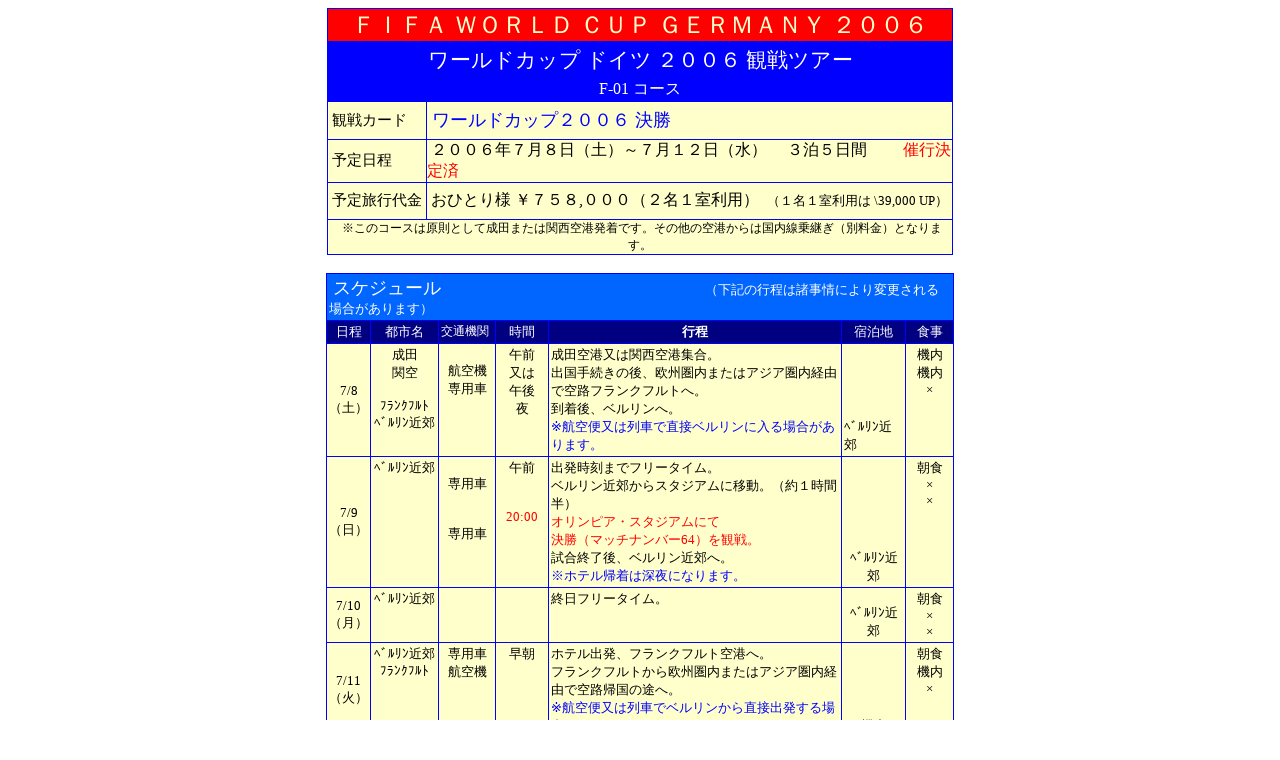

--- FILE ---
content_type: text/html
request_url: http://www.serie-net.com/tour/wc2006/wc2006_tour/f01.html
body_size: 20823
content:
<!-- saved from url=(0022)http://internet.e-mail -->
<html>
<head>
<title>ワールドカップ ドイツ2006 観戦ツアー</title>
<meta http-equiv="Content-Type" content="text/html; charset=Shift_JIS">
<style>
<!--
div.Section1
	{page:Section1;}
-->
</style>
</head>

<body bgcolor="#FFFFFF" text="#000000" leftmargin="0">
<div align="center">
  <center>
<table width="626" border="1" cellspacing="0" cellpadding="0" height="81" style="border:1px solid #0000FF; border-collapse: collapse" bordercolor="#0000FF" bordercolorlight="#0000FF">
  <tr>
    <td height="33" width="626" bgcolor="#FF0000" align="center" colspan="2"> 
      <font size="5" color="#FFFFCC">
      <span style="font-family: HGP創英角ｺﾞｼｯｸUB">ＦＩＦＡ ＷＯＲＬＤ ＣＵＰ ＧＥＲＭＡＮＹ ２００６ 
      </span>
      </font>
    </td>
  </tr>
  <tr align="center" valign="middle" bgcolor="#666666"> 
    <td height="36" width="626" bgcolor="#0000FF" colspan="2"> 
      <font color="#FFFFFF">
        <span style="font-size: 16pt; font-family: HGP創英角ｺﾞｼｯｸUB">
        ワールドカップ ドイツ  ２００６ 観戦ツアー          
        </span>
      </font></td>
  </tr>
  <tr align="center" valign="middle" bgcolor="#666666"> 
    <td height="24" width="626" bgcolor="#0000FF" colspan="2"> 
      <font color="#FFFFFF">
        <span lang="EN-US" style="font-size: 12pt; font-family: HGP創英角ｺﾞｼｯｸUB"> 
      F-01 コース</span></font></td>
  </tr>
  <tr>
    <td height="38" width="99" bgcolor="#FFFFCC" align="center"> 
      <p align="left">
      <span style="font-size: 11pt; font-family: ＭＳ Ｐゴシック">
      &nbsp;観戦カード</span></td>
    <td height="38" width="527" bgcolor="#FFFFCC"> 
      <font face="HGP創英角ｺﾞｼｯｸUB" color="#0000FF" size="4">
      &nbsp;ワールドカップ２００６ 決勝</font></td>
  </tr>
  <tr align="center" valign="middle" bgcolor="#666666"> 
    <td height="36" width="99" bgcolor="#FFFFCC"> 
      <p align="left">
      <span style="font-size: 11pt; font-family: ＭＳ Ｐゴシック">&nbsp;予定日程</span></td>
    <td height="36" width="527" bgcolor="#FFFFCC"> 
      <p align="left"><span style="font-size: 12pt; font-family: ＭＳ Ｐゴシック">
      &nbsp;２００６年７月８日（土）～７月１２日（水）&nbsp;　３泊５日間　</span><span style="font-size: 12pt; "><font color="#FF0000" face="HGP創英角ｺﾞｼｯｸUB"> 
      　催行決定済</font></span></td>
  </tr>
  <tr>
    <td height="37" width="99" bgcolor="#FFFFCC"> 
      <p class="MsoNormal" align="left">
      <span style="font-size: 11pt; font-family: ＭＳ Ｐゴシック">&nbsp;予定旅行代金</span></td>
    <td height="37" width="527" bgcolor="#FFFFCC"> 
      <p align="left"><span style="font-size: 12pt; font-family: ＭＳ Ｐゴシック">&nbsp;おひとり様 ￥７５８,０００（２名１室利用）&nbsp; </span><span style="font-size: 10pt; font-family: ＭＳ Ｐゴシック">（１名１室利用は \39,000 UP）</span></span></td>
  </tr>
  <tr>
    <td height="17" width="626" bgcolor="#FFFFCC" colspan="2"> 
      <p align="center">
      <font face="ＭＳ Ｐゴシック" size="2" color="#008000">&nbsp;</font><font face="ＭＳ Ｐゴシック" style="font-size: 9pt">※このコースは原則として成田または関西空港発着です。その他の空港からは国内線乗継ぎ（別料金）となります。</font></td>
  </tr>
  </table>
  </center>
</div>
　<div align="center">
  <table width="628" border="1" cellpadding="2" cellspacing="0" bordercolor="#0000FF" bgcolor="#FF6633" height="79" style="border-collapse: collapse">
    <tr bgcolor="#FF0000">
      <td colspan="7" bgcolor="#0066FF" bordercolor="#0000FF" height="5" width="622"><div align="center"></div>
          <div align="left"><strong><font face="HGP創英角ｺﾞｼｯｸUB">&nbsp;</font></strong><font size="4" color="#FFFFFF" face="HGP創英角ｺﾞｼｯｸUB"><strong style="font-weight: 400">スケジュール　　　　　&nbsp; 　　　　　　　&nbsp;&nbsp;&nbsp; 　</strong></font><font size="2" color="#FFFFFF" face="HGP創英角ｺﾞｼｯｸUB">（下記の行程は諸事情により変更される場合があります）</font></div>
      </td>
    </tr>
    <tr height="19">
					<td width="35" height="21" bgcolor="#000080" bordercolor="#0000FF"><p align="center"><font color="#FFFFFF" size="2" face="HGP創英角ｺﾞｼｯｸUB"><strong style="font-weight: 400">日程</strong></font></p>
      </td>
					<td width="65" bgcolor="#000080" height="21" bordercolor="#0000FF"><div align="center"><strong style="font-weight: 400"><font color="#FFFFFF" size="2" face="HGP創英角ｺﾞｼｯｸUB">都市名</font></strong></div>
      </td>
					<td width="48" bgcolor="#000080" height="21" bordercolor="#0000FF"><strong style="font-weight: 400"><font color="#FFFFFF" style="font-size: 9pt" face="HGP創英角ｺﾞｼｯｸUB">交通機関</font></strong></td>
					<td width="48" bgcolor="#000080" height="21" bordercolor="#0000FF">
						<div align="center">
							<strong style="font-weight: 400"><font color="#FFFFFF" size="2" face="HGP創英角ｺﾞｼｯｸUB">時間</font></strong></div>
					</td>
					<td width="294" bgcolor="#000080" height="21" bordercolor="#0000FF"><div align="center"><strong><font color="#FFFFFF" size="2" face="HGP創英角ｺﾞｼｯｸUB">行程</font></strong></div>
      </td>
      <td width="59" bgcolor="#000080" height="21" bordercolor="#0000FF"><div align="center">
        <strong style="font-weight: 400">
        <font color="#FFFFFF" size="2" face="HGP創英角ｺﾞｼｯｸUB">宿泊地</font></strong></div>
      </td>
      <td width="43" bgcolor="#000080" height="21" bordercolor="#0000FF"><div align="center">
        <strong style="font-weight: 400">
        <font color="#FFFFFF" size="2" face="HGP創英角ｺﾞｼｯｸUB">食事</font></strong></div>
      </td>
    </tr>
    <tr>
					<td height="1" bgcolor="#FFFFCC" align="center" bordercolor="#0000FF" width="35"><font size="2">7/8<br>
      （土）</font></td>
					<td bgcolor="#FFFFCC" bordercolor="#0000FF" height="39" align="center" valign="top" width="65"><p align="center"><font size="2">成田<br>
                    関空<br>
                    <br>
                    ﾌﾗﾝｸﾌﾙﾄ<br>
      ﾍﾞﾙﾘﾝ近郊</font></p>
      </td>
					<td bgcolor="#FFFFCC" bordercolor="#0000FF" height="39" valign="top" width="48"><div align="center"><font size="2"><br>
        航空機<br>
        専用車</font></div></td>
					<td bgcolor="#FFFFCC" width="48" bordercolor="#0000FF" height="39" valign="top">
						<div align="center">
							<p><font size="2">午前<br>
                            又は<br>
                            午後<br>
                            夜</font></p>
						</div>
					</td>
					<td bgcolor="#FFFFCC" bordercolor="#0000FF" height="39" valign="top" width="294"><div align="center">
          <p align="left"><font size="2">成田空港又は関西空港集合。<br>
          出国手続きの後、欧州圏内またはアジア圏内経由で空路フランクフルトへ。<br>
          到着後、ベルリンへ。<br>
          <font color="#0000FF">※航空便又は列車で直接ベルリンに入る場合があります。</font></font></p>
        </div>
      </td>
      <td height="1" bgcolor="#FFFFCC" bordercolor="#0000FF" valign="bottom" width="59">
      <p align="left">
      <font size="2">
      ﾍﾞﾙﾘﾝ近郊</font></td>
      <td bgcolor="#FFFFCC" bordercolor="#0000FF" height="39" valign="top" width="43"><div align="center">
        <font size="2">機内<br>
        機内<br>
        × 
        </font>
</div>
      </td>
    </tr>
    <tr>
					<td height="1" bgcolor="#FFFFCC" align="center" bordercolor="#0000FF" width="35"><font size="2">7/9<br>
      （日）</font></td>
					<td height="1" bgcolor="#FFFFCC" bordercolor="#0000FF" align="center" valign="top" width="65">
      <font size="2">
      ﾍﾞﾙﾘﾝ近郊</font></td>
					<td height="1" bgcolor="#FFFFCC" bordercolor="#0000FF" valign="top" width="53">
                    <p align="center">
                    <font size="2"><br>
                    専用車<br>
                    <br>
                    <br>
                    専用車</font></td>
					<td height="1" bgcolor="#FFFFCC" width="48" bordercolor="#0000FF" valign="top">
						<p align="center"><font size="2">
                        午前<br>
                        <br>
                        <br>
                        </font><font size="2" color="#FF0000">20:00</font></td>
					<td height="2" bgcolor="#FFFFCC" bordercolor="#0000FF" valign="top" width="294"><font size="2">出発時刻までフリータイム。<br>
                    ベルリン近郊からスタジアムに移動。（約１時間半）<br>
                    <font color="#FF0000">オリンピア・スタジアムにて<br>
                    決勝（マッチナンバー64）を観戦。</font><br>
                    試合終了後、ベルリン近郊へ。<br>
                    <font color="#0000FF">※ホテル帰着は深夜になります。</font></font></td>
      <td height="1" bgcolor="#FFFFCC" bordercolor="#0000FF" valign="bottom" align="center" width="59">
      <font size="2">
      ﾍﾞﾙﾘﾝ近郊</font></td>
      <td height="1" bgcolor="#FFFFCC" bordercolor="#0000FF" valign="top" width="43">
      <p align="center">
        <font size="2">
      朝食<br>
        ×<br>
        × 
        </font>
      </td>
    </tr>
    <tr>
					<td height="1" bgcolor="#FFFFCC" align="center" bordercolor="#0000FF" width="35"><font size="2">7/10<br>
      （月）</font></td>
					<td height="1" bgcolor="#FFFFCC" bordercolor="#0000FF" align="center" valign="top" width="65">
      <font size="2">
      ﾍﾞﾙﾘﾝ近郊</font></td>
					<td height="1" bgcolor="#FFFFCC" bordercolor="#0000FF" valign="top" width="48">
                    　</td>
					<td height="1" bgcolor="#FFFFCC" width="48" bordercolor="#0000FF" valign="top">
						　</td>
					<td height="1" bgcolor="#FFFFCC" bordercolor="#0000FF" valign="top" width="294"><font size="2">終日フリータイム。</font></td>
      <td height="1" bgcolor="#FFFFCC" bordercolor="#0000FF" valign="bottom" align="center" width="59">
      <font size="2">
      ﾍﾞﾙﾘﾝ近郊</font></td>
      <td height="1" bgcolor="#FFFFCC" bordercolor="#0000FF" valign="top" width="43">
      <p align="center">
        <font size="2">
      朝食<br>
        ×<br>
        × 
        </font>
      </td>
    </tr>
    <tr>
					<td height="1" bgcolor="#FFFFCC" align="center" bordercolor="#0000FF" width="35"><font size="2">7/11<br>
      （火）</font></td>
					<td height="1" bgcolor="#FFFFCC" bordercolor="#0000FF" align="center" valign="top" width="65">
      <font size="2">
      ﾍﾞﾙﾘﾝ近郊<br>
      ﾌﾗﾝｸﾌﾙﾄ</font></td>
					<td height="1" bgcolor="#FFFFCC" bordercolor="#0000FF" valign="top" width="48">
                    <p align="center"><font size="2">専用車<br>
                    航空機</font></td>
					<td height="1" bgcolor="#FFFFCC" width="48" bordercolor="#0000FF" valign="top">
						<p align="center"><font size="2">早朝</font></td>
					<td height="1" bgcolor="#FFFFCC" bordercolor="#0000FF" valign="top" width="294"><font size="2">ホテル出発、フランクフルト空港へ。<br>
                    フランクフルトから欧州圏内またはアジア圏内経由で空路帰国の途へ。<br>
          <font color="#0000FF">※航空便又は列車でベルリンから直接出発する場合があります。</font></font></td>
      <td height="1" bgcolor="#FFFFCC" bordercolor="#0000FF" valign="bottom" width="59">
      <p align="center">
      <font size="2">
      機中</font></td>
      <td height="1" bgcolor="#FFFFCC" bordercolor="#0000FF" valign="top" align="center" width="43">
        <font size="2">
      朝食<br>
        機内<br>
        × 
        </font>
      </td>
    </tr>
    <tr>
					<td height="1" bgcolor="#FFFFCC" align="center" bordercolor="#0000FF" width="35"><font size="2">7/12<br>
      （水）</font></td>
					<td height="1" bgcolor="#FFFFCC" bordercolor="#0000FF" align="center" valign="top" width="65"><p align="center"><font size="2">成田<br>
                    関空</font></p>
                    </td>
					<td height="1" bgcolor="#FFFFCC" bordercolor="#0000FF" valign="top" width="48">
                    <p align="center">　</td>
					<td height="1" bgcolor="#FFFFCC" width="48" bordercolor="#0000FF" valign="top">
						<div align="center">
							<p align="center"><font size="2">午前<br>
                            又は<br>
                            午後</font></div>
					</td>
					<td height="1" bgcolor="#FFFFCC" bordercolor="#0000FF" valign="top" width="294"><font size="2">成田空港又は関西空港到着後、解散。</font></td>
      <td height="1" bgcolor="#FFFFCC" bordercolor="#0000FF" width="59">　</td>
      <td height="1" bgcolor="#FFFFCC" bordercolor="#0000FF" valign="top" width="43"><div align="center">
        <font size="2">
        機内</font></div>
      </td>
    </tr>
    <tr bgcolor="#FF0000">
      <td height="1" colspan="7" bgcolor="#0000FF" bordercolor="#0000FF" width="622">　</td>
    </tr>
  </table>
  </div>
<div align="center">  
  <table width="632" border="0" height="116">
    <tr>
      <td bgcolor="#CCFFCC" height="82" width="626" style="border: 1px solid #0000FF" colspan="2">
      <strong style="font-weight: 400">
      <font size="2" color="#000080" face="HGP創英角ｺﾞｼｯｸUB">
      ■旅行代金に含まれるもの</font></strong><font size="2"><br>
      　国際航空運賃（エコノミークラス）、ホテル（３泊３朝食付）、上記行程表に記載された現地移動費および<br>
&nbsp; 日本語アシスタント費（専用車と記載された部分）、観戦チケット（１試合／カテゴリー３または４）、諸経費等。<br>
      </font>
      <font style="font-size: 4pt"><br>
        </font><font size="2">
        <font face="HGP創英角ｺﾞｼｯｸUB">
        <strong style="font-weight: 400">
      <font color="#000080">■</font></strong></font><font face="HGP創英角ｺﾞｼｯｸUB"><strong style="font-weight: 400"><font size="2" color="#000080">旅行代金に含まれないもの</font></strong></font><font size="2"><strong><font color="#000080" face="HGP創英角ｺﾞｼｯｸUB"></font><br>
        </strong>　日本および欧州の空港税、航空保険料、燃料チャージ等航空関係費、個人的経費（電話代、飲食代等）等。</font></td>
    </tr>
    <tr>
      <td bgcolor="#CCFFCC" height="75" width="626" style="border: 1px solid #0000FF" colspan="2">
      <strong style="font-weight: 400">
      <font size="2" color="#000080" face="HGP創英角ｺﾞｼｯｸUB">
      ■利用予定航空会社</font></strong><font size="2"><br>
         
      &nbsp; 
      ＢＡ（英国航空）、ＫＬ（オランダ航空）、ＳＫ（スカンジナビア航空）、ＡＦ（フランス航空）、ＡＺ（アリタリア航空）、<br>
&nbsp; ＬＸ（スイス航空）、ＬＨ（ルフトハンザ・ドイツ航空）、ＫＥ（大韓航空）、ＪＬ（日本航空）、ＮＨ（全日空） 他<br>
      </font>
      <span style="font-size: 10pt; font-family: HGP創英角ｺﾞｼｯｸUB">
      &nbsp; </span>
      <span style="font-size: 9pt; font-family: HGP創英角ｺﾞｼｯｸUB">
      ※利用航空便・スケジュール・国内線乗継については、<a href="http://www.serie-net.com/tour/wc2006/guide_air.htm">こちら</a>をご覧下さい。（このコースはフライトパターンＡです）</span></td>
    </tr>
    <tr>
      <td bgcolor="#CCFFCC" height="56" width="626" style="border: 1px solid #0000FF" colspan="2"><p>
      <font color="#000080" face="HGP創英角ｺﾞｼｯｸUB" size="2">■<strong style="font-weight: 400">利用予定ホテル</strong></font><font face="Verdana" style="font-size: 9pt"><br>
      </font>
      <span style="font-family: Verdana; font-size: 9pt">&nbsp;&nbsp;&nbsp;</span><span style="font-size: 9pt; font-family: Verdana">＜ベルリン近郊＞</span><span style="FONT-SIZE: 9pt; FONT-FAMILY: ＭＳ Ｐゴシック">　</span><font face="Verdana" size="2">RAMADA HOTEL MAGDEBURG
      </font><span style="font-size: 9pt"><font face="Verdana">&nbsp;</font><font face="ＭＳ Ｐゴシック">　又は同等クラス<br>
      </font></span>
      <span style="font-size: 10pt; font-family: HGP創英角ｺﾞｼｯｸUB">
      　</span><span style="font-size: 9pt; font-family: HGP創英角ｺﾞｼｯｸUB">※利用予定ホテルについては、<a href="http://www.serie-net.com/tour/wc2006/guide_htl.htm">こちら</a>をご覧下さい。</span></p>
      </td>
    </tr>
    <tr>
      <td bgcolor="#CCFFCC" height="67" width="626" style="border: 1px solid #0000FF" colspan="2">
      <p class="MsoNormal">
      <font size="2" color="#000080">
      <span style="font-family: HGP創英角ｺﾞｼｯｸUB">
      ■</span></font><span style="font-size: 10pt; color: #000080; font-family: HGP創英角ｺﾞｼｯｸUB">観戦チケットのカテゴリーについて</span><span style="font-size: 10pt; font-family: ＭＳ Ｐゴシック"><br>
      　このコースではカテゴリー３または４を使用します。カテゴリー１または２への変更を希望する場合は、<br>
      　申込フォームに記載してください。<br>
      </span>
      <span style="font-size: 9pt; font-family: HGP創英角ｺﾞｼｯｸUB">
      　※観戦チケットのカテゴリー変更料金及び控除料金については、<a href="http://www.serie-net.com/tour/wc2006/guide_tickets.htm">こちら</a>をご覧下さい。</span></td>
    </tr>
    <tr>
      <td bgcolor="#CCFFCC" height="82" width="626" style="border: 1px solid #0000FF" colspan="2">
      <font size="2" color="#000080">
      <span style="font-family: HGP創英角ｺﾞｼｯｸUB">
      ■</span></font><span style="color: #000080; font-family: HGP創英角ｺﾞｼｯｸUB"><font size="2">旅行日程の延長について</font></span><span style="font-size: 10pt; font-family: ＭＳ Ｐゴシック"><br>
      &nbsp; 
      希望により日程を延長することができます。延泊料金は</span><span style="FONT-SIZE: 10pt; FONT-FAMILY: ＭＳ Ｐゴシック">おひとり様￥18,000<span lang="EN-US">（</span>２名１室利用）となります。<br>
      　</span><font size="2" face="ＭＳ Ｐゴシック">ただし前泊および延泊の場合はそれぞれ到着日および帰着日のホテル～空港間は各自移動となります。<br>
      　また、１名参加で延泊を希望する場合は、前泊・延泊についても１名１室利用の追加料金がかかります。</span><br>
      　<font color="#FF0000">※日程により受付できない場合がありますので予めご了承下さい。</font></font></td>
    </tr>
    <tr>
      <td bgcolor="#CCFFCC" height="83" width="626" style="border: 1px solid #0000FF" colspan="2">
      <font size="2" color="#000080">
      <span style="font-family: HGP創英角ｺﾞｼｯｸUB">
      ■</span></font><span style="color: navy; font-family: HGP創英角ｺﾞｼｯｸUB"><font size="2">旅行条件について</font></span><span style="font-size: 10pt; color: navy; font-family: ＭＳ Ｐゴシック"><br>
      　</span><span style="font-size: 10pt; font-family: ＭＳ Ｐゴシック">このコースは受注型企画旅行として設定されています。お客様の希望による旅行日程の変更、又は主催者に<br>
      　よる試合日程・時間の変更、およびMINIMUM人数に達しない場合は、上記の旅行日程および旅行代金が変更<br>
      　される場合があります。<br>
      </span>
      <span style="font-size: 10pt; font-family: HGP創英角ｺﾞｼｯｸUB">
      &nbsp; </span>
      <span style="font-size: 9pt; font-family: HGP創英角ｺﾞｼｯｸUB">
      ※申込金、取消料及び企画料金等の規定については、<a href="http://www.serie-net.com/tour/wc2006/guide_apl.htm">こちら</a>&nbsp; 
       旅行条件については
      、<a href="http://www.serie-net.com/tour/wc2006/guide_tour.htm">こちら</a>をご覧下さい。</span></td>
    </tr>
    <tr>
      <td bgcolor="#CCFFCC" height="67" width="626" style="border: 1px solid #0000FF" colspan="2">
      <p class="MsoNormal">
      <font size="2" color="#000080">
      <span style="font-family: HGP創英角ｺﾞｼｯｸUB">
      ■</span></font><font size="2"><font face="HGP創英角ｺﾞｼｯｸUB"><span style="color: navy; ">お申込み</span></font><span style="color: navy; font-family: ＭＳ Ｐゴシック"><b>　</b></span></font><span style="font-size: 9pt; font-family: ＭＳ Ｐゴシック">→参加ご希望の方は申込フォームからどうぞ。オプションなどの情報は、<a href="http://www.serie-net.com/tour/wc2006/wc2006_tourmenu.html">こちら</a> 
      をご覧下さい。</span><br>
      <a style="color: blue; text-decoration: underline; text-underline: single" href="http://www.serie-net.com/cgi/wc_tour.html">
      <img src="http://www.serie-net.com/ticket/img/ent.jpg" border="0" width="47" height="33"></a><span style="font-size: 10pt; font-family: ＭＳ 明朝">　</span></td>
    </tr>
    <tr>
      <td bgcolor="#FFFFFF" height="66" width="244" style="border: 1px solid #0000FF">
      <p style="text-align: center" align="center">
      <a target="_blank" href="http://www.serie-net.com">
      <img src="http://www.serie-net.com/top/companyimg/company-title.jpg" border="0" width="240" height="47"></a></td>
      <td bgcolor="#0000FF" height="66" width="382" style="border: 1px solid #0000FF">
      <p align="center">
      <font face="HGP創英角ｺﾞｼｯｸUB">
      <span style="color: white">
      株式会社 セリエ　</span></font><span style="color: white"><font face="HGP創英角ｺﾞｼｯｸUB"><font size="2">（東京都知事登録旅行業第２<span lang="EN-US">-</span>３６１１号）</font><span lang="EN-US"><br>
      </span>
      <font size="2">〒<span lang="EN-US">151-005</span>１　<st1:MSNCTYST w:st="on" AddressList="13:東京都渋谷区千駄ヶ谷１－２１－４;" Address="東京都渋谷区千駄ヶ谷１－２１－４">東京都渋谷区千駄ヶ谷１－２１－４</st1:MSNCTYST> 
      かがみビル４Ｆ</font><span lang="EN-US"><br>
      </span>
      <font size="2">ＴＥＬ ０３（３４０４）１３６０   ＦＡＸ ０３（３４０４）２０６５</font></font></span></td>
    </tr>
  </table>
  <p>　</p>
  <p>　</p>
  <p>　</p>
  <p><br>
  </p>
</div>
</body>
</html>